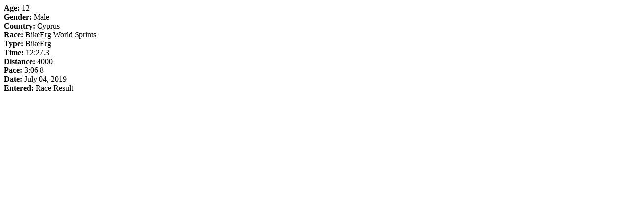

--- FILE ---
content_type: text/html; charset=UTF-8
request_url: https://log.concept2.com/rankings/detail/203342/race
body_size: 91
content:
<div class="container-fluid">
  <div class="row">
    <div class="profile-mini-details">
      <strong>Age:</strong> 12 <br>

              <strong>Gender:</strong> Male <br>
                <strong>Country:</strong> Cyprus<br>
        <strong>Race:</strong> BikeErg World Sprints<br>
              
      <strong>Type:</strong> BikeErg<br>
      <strong>Time:</strong> 12:27.3 <br>
      <strong>Distance:</strong> 4000<br>
      <strong>Pace:</strong> 3:06.8<br>
      <strong>Date:</strong> July 04, 2019 <br>
      <strong>Entered:</strong> Race Result<br>
          </div>
    <div class="profile-mini-actions">
          </div>
  </div>
</div>


